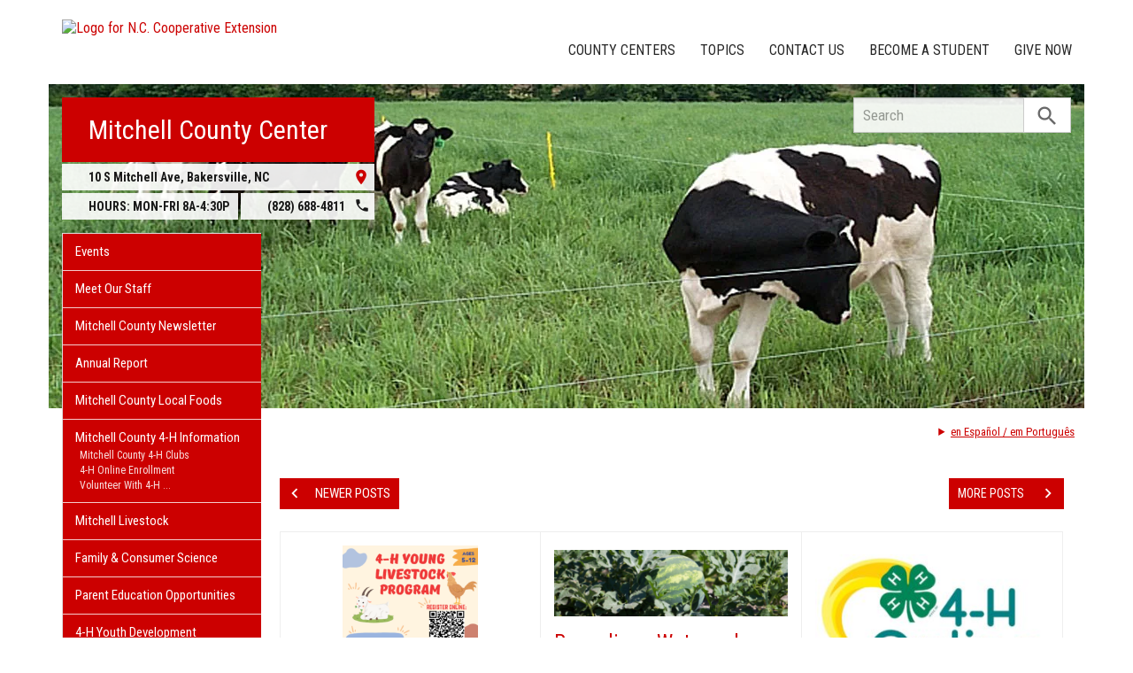

--- FILE ---
content_type: text/html; charset=UTF-8
request_url: https://mitchell.ces.ncsu.edu/page/3/
body_size: 17879
content:
<!DOCTYPE html>
<html lang="en">
<head>
<meta charset="utf-8">
<meta name="viewport" content="width=device-width, initial-scale=1.0">
<meta name="insight-app-sec-validation" content="09a824a2-637d-4477-aa6b-ae367c02e1ee">
<meta property="fb:app_id" content="1869067279993039"><meta name="twitter:dnt" content="on"><meta name="robots" content="noindex, follow"><title>Mitchell County Center | N.C. Cooperative Extension</title>

  	<link rel="shortcut icon" type="image/x-icon" href="https://brand.ces.ncsu.edu/images/icons/favicon-2016.ico">
	<link rel="preconnect" href="https://fonts.googleapis.com">
	<link rel="preconnect" href="https://fonts.gstatic.com" crossorigin>
	<link href="https://fonts.googleapis.com/css2?family=Roboto+Condensed:ital,wght@0,100..900;1,100..900&family=Roboto:ital,wght@0,300;0,400;0,500;0,700;1,300;1,400;1,500;1,700&display=swap" rel="stylesheet">
	<link href="https://fonts.googleapis.com/icon?family=Material+Icons" rel="stylesheet">
	<link href="https://www.ces.ncsu.edu/wp-content/themes/extension-16/style.css?v=20250422" rel="stylesheet" media="all">
<link rel="canonical" href="https://mitchell.ces.ncsu.edu">
	<meta name="google-site-verification" content="yoifAhJfOycToHehkS2tQX2VYsRWCxzCE6ZjTtbyTKA" />

<link rel="alternate" type="application/rss+xml" href="/author/mitchell/feed/" /><link rel="alternate" type="application/rss+xml" title="N.C. Cooperative Extension News Feed" href="/feed/" />

<link rel="preconnect" href="https://xemp.ces.ncsu.edu">
<link rel="preconnect" href="https://brand.ces.ncsu.edu">
<link rel="preconnect" href="https://cdn.ncsu.edu">
<link rel="dns-prefetch" href="https://fonts.gstatic.com">
<link rel="dns-prefetch" href="https://www.google-analytics.com">
<link rel="dns-prefetch" href="https://platform.twitter.com">
<link rel="dns-prefetch" href="https://syndication.twitter.com">
<link rel="dns-prefetch" href="https://pbs.twimg.com">
</head><body data-site="mitchell" class="home paged paged-3 county mitchell post-name-the-hands-that-built-the-arboretum slug-page frontend" data-post="1107498" data-post-year="2025">


<header class="top-header container">


		<a class="skip-main sr-only" href="#content">Skip to main content</a>


	<h1 id="logo-coop-2017-shell">
		<a href="https://www.ces.ncsu.edu">
			<img id="logo-coop-2017-full" alt="Logo for N.C. Cooperative Extension" src="https://brand.ces.ncsu.edu/images/logos/2017/logo-nc-cooperative-extension-2017.svg">
			<img id="logo-coop-2017-left-half" alt="N.C. Cooperative Extension Homepage" src="https://brand.ces.ncsu.edu/images/logos/2017/logo-nc-cooperative-extension-2017-left-half.svg">
		</a>
	</h1>
    <nav id="navbar" class="navbar-collapse collapse" aria-label="Contact, Topics, and Our Locations">

		<ul class="nav navbar-nav navbar-right drawer-links">
			<li class="li-county-centers"><a href="/local-county-center/" data-drawer-id="county-centers" id="county-center-drawer-link">County Centers</a></li>
			<li class="li-topics"><a href="/topics/" data-drawer-id="topics"><span class="hidden-sm hidden-md hidden-lg">View All </span>Topics</a></li>
			 <li class="li-contact-us"><a href="/contact-us/" id="contact-us-drawer-link" data-drawer-id="contact-us" data-scroll-to-mobile="county-centers">Contact Us</a></li>						
			<li class="li-become-a-student"><a href="https://cals.ncsu.edu/students/my-path-to-cals/" data-drawer-id="become-a-student-link">Become a Student</a></li>
			<li class="li-give-now"><a href="https://www.givecampus.com/campaigns/47387/donations/new?designation=069036&designation_1=069450" data-drawer-id="give-now-link">Give Now</a></li>
	    </ul>

    </nav>

	<div class="hamburger navbar-toggle collapsed" id="hamburger-icon">
      <span class="line"></span>
      <span class="line"></span>
      <span class="line mb0"></span>
      <span class="label fs12 db text-center uppercase txt-red">Menu</span>
    </div>


</header><div id="shell" class="container">


<picture id="picture-banner">
  	<source srcset="https://www.ces.ncsu.edu/wp-content/themes/extension-16/banners/16x5/_mobile/cows.webp" media="(max-width: 414px)" type="image/webp">
  	<source srcset="https://www.ces.ncsu.edu/wp-content/themes/extension-16/banners/16x5/_mobile/cows.jpg" media="(max-width: 414px)" type="image/jpeg">
  	<source srcset="https://www.ces.ncsu.edu/wp-content/themes/extension-16/banners/16x5/cows.webp" media="(min-width: 560px)" type="image/webp">
  	<source srcset="https://www.ces.ncsu.edu/wp-content/themes/extension-16/banners/16x5/cows.jpg" media="(min-width: 560px)" type="image/jpeg">
  <img id="banner" src="https://www.ces.ncsu.edu/wp-content/themes/extension-16/banners/16x5/cows.jpg" srcset="https://www.ces.ncsu.edu/wp-content/themes/extension-16/banners/16x5/cows.jpg" role="presentation" alt="">
</picture>

		<section id="site-header" class="row">

			<div class="fl header-site-info">

			<h2 id="site-name"><a href="/">Mitchell County Center</a></h2>



						<nav id="mobile-nav-shell"></nav>


			<a href="https://maps.google.com?saddr=Current+Location&daddr=10+S+Mitchell+Ave%2C+Bakersville+NC+28705" class="county-address db">
								<i class="fr material-icon notranslate">place</i>
	      						<span class="db">10 S Mitchell Ave, </span>
	      						<span>Bakersville</span>,
	      						<span>NC</span> <span class="sr-only">28705</span></a><span class="hours-phone-shell hidden-xs hidden-sm"><span class="banner-hours"><strong>HOURS:</strong> MON-FRI 8A-4:30P</span><a href="tel:+18286884811" class="banner-phone"><span class="txt-center">(828) 688-4811</span> <i class="fr material-icon notranslate">phone</i></a></span><div class="row mt15 hidden-md hidden-lg"><span class="col-xs-12"><a href="tel:18286884811" class="p5 fs15 txt-white bg-indigo db uppercase txt-center"><span>(828) 688-4811</span></a></span><span class="col-xs-12"><span class="text-center p5 uppercase fs15 txt-white bg-green db">8A-4:30P</span></span></div>			</div>

			<div id="sidebar" class="clear col-xs-7 col-sm-7 col-md-6 col-lg-5 mt15">

    <nav id="nav" aria-label="Main Navigation">
	    <ul id="county-categories" class="mt0"><li class="li-events level-0"><a href="/events/">Events</a></li><li class="li-meet-our-staff level-0"><a href="/people/">Meet Our Staff</a></li>
<li class="no-children li-cat-slug- level-0"><a href="https://mitchell.ces.ncsu.edu/newsletter-3/">Mitchell County Newsletter </a>
<li class="no-children li-cat-slug- level-0"><a href="https://mitchell.ces.ncsu.edu/annual-report/">Annual Report </a>
<li class="no-children li-cat-slug- level-0"><a href="https://mitchell.ces.ncsu.edu/mitchell-county-local-foods/">Mitchell County Local Foods </a>
<li class="has-children li-cat-slug- level-0" data-menu-id="665204"><a href="https://mitchell.ces.ncsu.edu/mitchell-county-4-h/">Mitchell County 4-H Information <span class="material-icon">chevron_right</span></a>
<ul class="child-pages ul-depth-0">
<li class="no-children li-cat-slug- level-1"><a href="https://mitchell.ces.ncsu.edu/mitchell-county-4-h/mitchell-county-4-h-clubs/">Mitchell County 4-H Clubs</a></li>
<li class="no-children li-cat-slug- level-1"><a href="https://mitchell.ces.ncsu.edu/mitchell-county-4-h/4honline-enrollment/">4-H Online Enrollment</a></li>
<li class="no-children li-cat-slug- level-1"><a href="https://mitchell.ces.ncsu.edu/mitchell-county-4-h/volunteer-with-4-h/">Volunteer With 4-H</a></li>
<li class="no-children li-cat-slug- level-1"><a href="https://mitchell.ces.ncsu.edu/mitchell-county-4-h/state-4-h-programs/">State 4-H Programs</a></li>
</ul>
<li class="no-children li-cat-slug- level-0"><a href="https://mitchell.ces.ncsu.edu/mitchell-livestock/">Mitchell Livestock </a>
<li class="no-children li-cat-slug- level-0"><a href="http://fcs.ces.ncsu.edu/">Family &#038; Consumer Science </a>
<li class="no-children li-cat-slug- level-0"><a href="https://mitchell.ces.ncsu.edu/parent-education-resources/">Parent Education Opportunities </a>
<li class="li-cat-slug-4-h-youth-development level-0"><a href="https://mitchell.ces.ncsu.edu/categories/4-h-youth-development/">4-H Youth Development</a></li>

<li class="li-cat-slug-agriculture-food level-0"><a href="https://mitchell.ces.ncsu.edu/categories/agriculture-food/">Agriculture &amp; Food</a>
<ul class="children">
<li class="li-cat-slug-animal-agriculture level-1"><a href="https://mitchell.ces.ncsu.edu/categories/agriculture-food/animal-agriculture/">Animal Agriculture</a></li>

<li class="li-cat-slug-farm-health-safety level-1"><a href="https://mitchell.ces.ncsu.edu/categories/agriculture-food/farm-health-safety/">Farm Health &amp; Safety</a></li>

<li class="li-cat-slug-food-safety-processing level-1"><a href="https://mitchell.ces.ncsu.edu/categories/agriculture-food/food-safety-processing/">Food Safety &amp; Processing</a></li>

<li class="li-cat-slug-local-foods level-1"><a href="https://mitchell.ces.ncsu.edu/categories/agriculture-food/local-foods/">Local Foods</a></li>

<li class="li-cat-slug-specialty-crops level-1"><a href="https://mitchell.ces.ncsu.edu/categories/agriculture-food/specialty-crops/">Specialty Crops</a></li>
</ul></li>

<li class="li-cat-slug-community level-0"><a href="https://mitchell.ces.ncsu.edu/categories/community/">Community</a></li>

<li class="li-cat-slug-health-nutrition level-0"><a href="https://mitchell.ces.ncsu.edu/categories/health-nutrition/">Health &amp; Nutrition</a></li>

<li class="li-cat-slug-lawn-garden level-0"><a href="https://mitchell.ces.ncsu.edu/categories/lawn-garden/">Lawn &amp; Garden</a></li>
<li class="li-publications level-0"><a class="nav-publications-link" data-site-id="260" href="https://content.ces.ncsu.edu">Publications &amp; Factsheets</a></li></ul>		</nav>

		

<div id="ask-an-expert" class="p30 center">
			<a data-db-val="N" href="/people/?ask"><img src="https://brand.ces.ncsu.edu/images/logos/have-a-question_2020_240x147.png" alt="Have a Question" style="width:120px;"></a>


</div>

</div>
	    </section>
		<div class="fr search-container-shell">

		    			<div class="input-group pt15" id="search-container">
				<form action="/search-results/" method="GET" class="table-row" role="search">
					<label for="input-main-search" class="sr-only">Search this website</label> <input id="input-main-search" type="text" title="Search" name="q" placeholder="Search" value="" class="br0 form-control search-box">
					<span class="input-group-btn">
						<button class="btn btn-default br0 search-button" type="button"><i class="material-icon notranslate">search</i></button>
					</span>
				</form>
		    </div>
		</div>
    <div class="row">

        <main id="content" aria-live="polite" aria-relevant="additions text" class="bg-white col-xs-24 col-sm-17 col-md-17 col-lg-19 ">
    	<div class="row">
    	<details class="google-translation-disclaimer">
		<summary class="pointer">en Español / em Português</summary>
		<div class="notranslate">

			<span class="pt1 pb1 pl2 pr2 bg-black txt-white fs11">Español</span>
			<p>El inglés es el idioma de control de esta página. En la medida en que haya algún conflicto entre la traducción al inglés y la traducción, el inglés prevalece.</p>

			<p>Al hacer clic en el enlace de traducción se activa un servicio de traducción gratuito para convertir la página al español. Al igual que con cualquier traducción por Internet, la conversión no es sensible al contexto y puede que no traduzca el texto en su significado original. NC State Extension no garantiza la exactitud del texto traducido. Por favor, tenga en cuenta que algunas aplicaciones y/o servicios pueden no funcionar como se espera cuando se traducen.</p>
			
			<hr>
			<span class="pt1 pb1 pl2 pr2 bg-black txt-white fs11">Português</span>
			<p>Inglês é o idioma de controle desta página. Na medida que haja algum conflito entre o texto original em Inglês e a tradução, o Inglês prevalece.</p>
 
			<p>Ao clicar no link de tradução, um serviço gratuito de tradução será ativado para converter a página para o Português. Como em qualquer tradução pela internet, a conversão não é sensivel ao contexto e pode não ocorrer a tradução para o significado orginal. O serviço de Extensão da Carolina do Norte (NC State Extension) não garante a exatidão do texto traduzido. Por favor, observe que algumas funções ou serviços podem não funcionar como esperado após a tradução.</p>

			<hr>
			<span class="pt1 pb1 pl2 pr2 bg-black txt-white fs11">English</span>
			<p>English is the controlling language of this page. To the extent there is any conflict between the English text and the translation, English controls.</p>

			<p>Clicking on the translation link activates a free translation service to convert the page to Spanish. As with any Internet translation, the conversion is not context-sensitive and may not translate the text to its original meaning. NC State Extension does not guarantee the accuracy of the translated text. Please note that some applications and/or services may not function as expected when translated.</p>

			<label for="google-translation-waiver">Estoy de Acuerdo / Eu concordo / I agree</label> <input type="checkbox" name="google-translation-waiver">

			<div id="google_translate_element"></div>
			<script>
				function googleTranslateElementInit() {
				new google.translate.TranslateElement({pageLanguage: 'en', includedLanguages: 'es,en,pt', layout: google.translate.TranslateElement.InlineLayout.SIMPLE, gaTrack: true, gaId: 'G-GQ81N6FEZT'}, 'google_translate_element');
				}
			</script>
			<script src="//translate.google.com/translate_a/element.js?cb=googleTranslateElementInit"></script>

			<span class="db fs12 mt20 pointer txt-red" id="collapse-translation-disclaimer">Collapse &#9650;</span>
		</div>

	</details>

    <section id="news" class="col-xs-24">

    <div class="mb20 display-flex flex-space-between"><div class="pt20"><a href="https://mitchell.ces.ncsu.edu/page/2/" class="button-block button-red"><i class="material-icon">chevron_left</i><span>Newer Posts</span></a></div><div class="pt20"><a href="https://mitchell.ces.ncsu.edu/page/4/" class="button-block button-red"><span>More Posts</span><i class="material-icon">chevron_right</i></a></div></div><div class="article-grid" data-max-pages="22"><article data-source="native" class="post-card thumb regex-img src-native" data-id="1048073"><img width="232" height="300" data-src="https://mitchell.ces.ncsu.edu/wp-content/uploads/2025/01/January-232x300.png" class="thumb forced img-load-on-scroll" alt="livestock program flyer" data-srcset="https://mitchell.ces.ncsu.edu/wp-content/uploads/2025/01/January-232x300.png 232w, https://mitchell.ces.ncsu.edu/wp-content/uploads/2025/01/January-768x994.png 768w, https://mitchell.ces.ncsu.edu/wp-content/uploads/2025/01/January-791x1024.png 791w, https://mitchell.ces.ncsu.edu/wp-content/uploads/2025/01/January-153x198.png 153w, https://mitchell.ces.ncsu.edu/wp-content/uploads/2025/01/January.png 1545w" sizes="(max-width: 232px) 100vw, 232px" src="[data-uri]" /><div class="post-card-text"><h3><a href="https://mitchell.ces.ncsu.edu/2025/01/4-h-young-livestock-program/">4-H Young Livestock Program</a></h3><p>Mitchell County 4-H is excited to start the new year with our Young Livestock Program!
If your child is interested &hellip;</p><time class="not-recent" datetime="2025-01-14T11:08:54-05:00"><span class="time-since">&mdash; 11 months ago</span></time></div></article><article data-source="subscription" class="post-card thumb native-img src-subscription" data-id="1047340"><img width="300" height="85" data-src="https://mitchell.ces.ncsu.edu/wp-content/uploads/2025/01/watermelon-horizontal-pic-300x85.png" class="thumb native img-load-on-scroll" alt="Cover photo for Recording - Watermelon Production Meeting" data-srcset="https://mitchell.ces.ncsu.edu/wp-content/uploads/2025/01/watermelon-horizontal-pic-300x85.png 300w, https://mitchell.ces.ncsu.edu/wp-content/uploads/2025/01/watermelon-horizontal-pic-768x219.png 768w, https://mitchell.ces.ncsu.edu/wp-content/uploads/2025/01/watermelon-horizontal-pic-1024x292.png 1024w, https://mitchell.ces.ncsu.edu/wp-content/uploads/2025/01/watermelon-horizontal-pic-265x75.png 265w" sizes="(max-width: 300px) 100vw, 300px" src="[data-uri]" /><div class="post-card-text"><h3><a href="https://mitchell.ces.ncsu.edu/2025/01/watermelon-production-meeting/">Recording - Watermelon Production Meeting</a></h3><p>N.C. Cooperative Extension, in collaboration with the N.C. Watermelon Association, hosted the 2025 virtual Watermelon Production Meeting on Tuesday, &hellip;</p><time class="not-recent" datetime="2025-01-09T15:31:18-05:00"><span class="time-since">&mdash; 11 months ago, </span><a class="cross-post-author" href="https://vegetables.ces.ncsu.edu">Vegetable Production</a> <i class="material-icon source-icon">surround_sound</i></time></div></article><article data-source="native" class="post-card thumb native-img src-native" data-id="1044858"><img width="300" height="170" data-src="https://mitchell.ces.ncsu.edu/wp-content/uploads/2024/12/4honline-logo-300x170.jpg" class="thumb native img-load-on-scroll" alt="4-H Online Logo" data-srcset="https://mitchell.ces.ncsu.edu/wp-content/uploads/2024/12/4honline-logo-300x170.jpg 300w, https://mitchell.ces.ncsu.edu/wp-content/uploads/2024/12/4honline-logo-768x435.jpg 768w, https://mitchell.ces.ncsu.edu/wp-content/uploads/2024/12/4honline-logo-1024x580.jpg 1024w, https://mitchell.ces.ncsu.edu/wp-content/uploads/2024/12/4honline-logo-265x150.jpg 265w, https://mitchell.ces.ncsu.edu/wp-content/uploads/2024/12/4honline-logo.jpg 1280w" sizes="(max-width: 300px) 100vw, 300px" src="[data-uri]" /><div class="post-card-text"><h3><a href="https://mitchell.ces.ncsu.edu/2025/01/2025-4-honline-re-enrollment/">2025 4-HOnline Re-enrollment</a></h3><p>It is that time of year again! Time to re-enroll as a 4-H member for 2025!
We will be hosting &hellip;</p><time class="not-recent" datetime="2025-01-02T08:00:46-05:00"><span class="time-since">&mdash; 11 months ago</span></time></div></article><article data-source="native" class="post-card thumb regex-img src-native short-copy-300" data-id="1045061"><img width="232" height="300" data-src="https://mitchell.ces.ncsu.edu/wp-content/uploads/2024/12/Cooperative-Extension-is-an-equal-opportunity-provider-1-232x300.png" class="thumb forced img-load-on-scroll" alt="Cover photo for 4-H 2025 Interest Survey" data-srcset="https://mitchell.ces.ncsu.edu/wp-content/uploads/2024/12/Cooperative-Extension-is-an-equal-opportunity-provider-1-232x300.png 232w, https://mitchell.ces.ncsu.edu/wp-content/uploads/2024/12/Cooperative-Extension-is-an-equal-opportunity-provider-1-768x994.png 768w, https://mitchell.ces.ncsu.edu/wp-content/uploads/2024/12/Cooperative-Extension-is-an-equal-opportunity-provider-1-791x1024.png 791w, https://mitchell.ces.ncsu.edu/wp-content/uploads/2024/12/Cooperative-Extension-is-an-equal-opportunity-provider-1-153x198.png 153w, https://mitchell.ces.ncsu.edu/wp-content/uploads/2024/12/Cooperative-Extension-is-an-equal-opportunity-provider-1.png 1545w" sizes="(max-width: 232px) 100vw, 232px" src="[data-uri]" /><div class="post-card-text"><h3><a href="https://mitchell.ces.ncsu.edu/2024/12/4-h-2025-interest-survey/">4-H 2025 Interest Survey</a></h3><p>Please take the time to fill out this short survey to help us better fit the needs of the &hellip;</p><time class="not-recent" datetime="2024-12-19T11:17:03-05:00"><span class="time-since">&mdash; 12 months ago</span></time></div></article><article data-source="subscription" class="post-card thumb regex-img src-subscription" data-id="1042273"><img width="300" height="169" data-src="https://mitchell.ces.ncsu.edu/wp-content/uploads/2024/12/winter-timeline-300x169.png" class="thumb forced img-load-on-scroll" alt="Cover photo for 2024 Winter Weather Preparedness Week" data-srcset="https://mitchell.ces.ncsu.edu/wp-content/uploads/2024/12/winter-timeline-300x169.png 300w, https://mitchell.ces.ncsu.edu/wp-content/uploads/2024/12/winter-timeline-768x432.png 768w, https://mitchell.ces.ncsu.edu/wp-content/uploads/2024/12/winter-timeline-1024x576.png 1024w, https://mitchell.ces.ncsu.edu/wp-content/uploads/2024/12/winter-timeline-265x149.png 265w" sizes="(max-width: 300px) 100vw, 300px" src="[data-uri]" /><div class="post-card-text"><h3><a href="https://mitchell.ces.ncsu.edu/2024/12/2024-winter-weather-preparedness-week/">2024 Winter Weather Preparedness Week</a></h3><p>December 1-7, 2024 is Winter Weather Preparedness Week. As winter is upon us, it is important to be prepared &hellip;</p><time class="not-recent" datetime="2024-12-03T13:56:37-05:00"><span class="time-since">&mdash; 1 year ago, </span><a class="cross-post-author" href="https://ncdisaster.ces.ncsu.edu">NC Disaster Information Center</a> <i class="material-icon source-icon">surround_sound</i></time></div></article><article data-source="subscription" class="post-card thumb regex-img src-subscription" data-id="1040395"><img width="300" height="169" data-src="https://mitchell.ces.ncsu.edu/wp-content/uploads/2024/11/MeasuringMoisture.-300x169.jpg" class="thumb forced img-load-on-scroll" alt="Measuring Moisture in an open wall" data-srcset="https://mitchell.ces.ncsu.edu/wp-content/uploads/2024/11/MeasuringMoisture.-300x169.jpg 300w, https://mitchell.ces.ncsu.edu/wp-content/uploads/2024/11/MeasuringMoisture.-265x149.jpg 265w, https://mitchell.ces.ncsu.edu/wp-content/uploads/2024/11/MeasuringMoisture..jpg 600w" sizes="(max-width: 300px) 100vw, 300px" src="[data-uri]" /><div class="post-card-text"><h3><a href="https://mitchell.ces.ncsu.edu/2024/11/flooded-homes-require-prompt-and-safe-mold-cleanup/">Flooded Homes Require Prompt and Safe Mold Cleanup</a></h3><p>Flood-damaged homes need immediate attention to prevent mold growth, which can begin to grow within 2-3 days on materials &hellip;</p><time class="not-recent" datetime="2024-11-20T12:38:40-05:00"><span class="time-since">&mdash; 1 year ago, </span><a class="cross-post-author" href="https://ncdisaster.ces.ncsu.edu">NC Disaster Information Center</a> <i class="material-icon source-icon">surround_sound</i></time></div></article><article data-source="subscription" class="post-card thumb regex-img src-subscription" data-id="1038474"><img width="300" height="225" data-src="https://mitchell.ces.ncsu.edu/wp-content/uploads/2024/11/IMG_0511-300x225.jpeg" class="thumb forced img-load-on-scroll" alt="Mudslide in a Christmas tree farm, post-Helene" data-srcset="https://mitchell.ces.ncsu.edu/wp-content/uploads/2024/11/IMG_0511-300x225.jpeg 300w, https://mitchell.ces.ncsu.edu/wp-content/uploads/2024/11/IMG_0511-768x576.jpeg 768w, https://mitchell.ces.ncsu.edu/wp-content/uploads/2024/11/IMG_0511-1024x768.jpeg 1024w, https://mitchell.ces.ncsu.edu/wp-content/uploads/2024/11/IMG_0511-265x198.jpeg 265w" sizes="(max-width: 300px) 100vw, 300px" src="[data-uri]" /><div class="post-card-text"><h3><a href="https://mitchell.ces.ncsu.edu/2024/11/slides-and-video-for-the-helene-response-resources-for-farmers-and-farm-workers-webinar-are-available/">Slides and Video for the Helene Response Resources for Farmers and Farm Workers Webinar Are Available</a></h3><p>Many of the slides and the recorded video for the webinar tailored for WNC Christmas tree farmers have been &hellip;</p><time class="not-recent" datetime="2024-11-07T12:49:43-05:00"><span class="time-since">&mdash; 1 year ago, </span><a class="cross-post-author" href="https://christmastrees.ces.ncsu.edu">Christmas Trees</a> <i class="material-icon source-icon">surround_sound</i></time></div></article><article data-source="subscription" class="post-card thumb regex-img src-subscription short-copy-300" data-id="1036784"><img width="300" height="225" data-src="https://mitchell.ces.ncsu.edu/wp-content/uploads/2024/10/IMG_0425-300x225.jpeg" class="thumb forced img-load-on-scroll" alt="Resources for Growers" data-srcset="https://mitchell.ces.ncsu.edu/wp-content/uploads/2024/10/IMG_0425-300x225.jpeg 300w, https://mitchell.ces.ncsu.edu/wp-content/uploads/2024/10/IMG_0425-768x576.jpeg 768w, https://mitchell.ces.ncsu.edu/wp-content/uploads/2024/10/IMG_0425-1024x768.jpeg 1024w, https://mitchell.ces.ncsu.edu/wp-content/uploads/2024/10/IMG_0425-265x198.jpeg 265w" sizes="(max-width: 300px) 100vw, 300px" src="[data-uri]" /><div class="post-card-text"><h3><a href="https://mitchell.ces.ncsu.edu/2024/10/ncctas-list-for-farmer-assistance-post-helene/">NCCTA's List for Farmer Assistance Post Helene</a></h3><p>The NCCTA (North Carolina Christmas Tree Association) has compiled a list of regional and national resources for farmers post Helene &hellip;</p><time class="not-recent" datetime="2024-10-31T13:20:59-04:00"><span class="time-since">&mdash; 1 year ago, </span><a class="cross-post-author" href="https://christmastrees.ces.ncsu.edu">Christmas Trees</a> <i class="material-icon source-icon">surround_sound</i></time></div></article><article data-source="subscription" class="post-card thumb regex-img src-subscription short-copy-300" data-id="1036413"><img width="300" height="225" data-src="https://mitchell.ces.ncsu.edu/wp-content/uploads/2024/10/IMG_0350-300x225.jpeg" class="thumb forced img-load-on-scroll" alt="Post Helene Damage on the French Broad. @Jamie Bookwalter" data-srcset="https://mitchell.ces.ncsu.edu/wp-content/uploads/2024/10/IMG_0350-300x225.jpeg 300w, https://mitchell.ces.ncsu.edu/wp-content/uploads/2024/10/IMG_0350-768x576.jpeg 768w, https://mitchell.ces.ncsu.edu/wp-content/uploads/2024/10/IMG_0350-1024x768.jpeg 1024w, https://mitchell.ces.ncsu.edu/wp-content/uploads/2024/10/IMG_0350-265x198.jpeg 265w" sizes="(max-width: 300px) 100vw, 300px" src="[data-uri]" /><div class="post-card-text"><h3><a href="https://mitchell.ces.ncsu.edu/2024/10/new-25000-grant-for-small-business-owners/">New  $25,000 Grant for Small Business Owners</a></h3><p>Christmas tree farmers and nursery owners: Businesses that have less than $1 million in annual revenue and experienced physical damage &hellip;</p><time class="not-recent" datetime="2024-10-29T20:47:08-04:00"><span class="time-since">&mdash; 1 year ago, </span><a class="cross-post-author" href="https://christmastrees.ces.ncsu.edu">Christmas Trees</a> <i class="material-icon source-icon">surround_sound</i></time></div></article><article data-source="subscription" class="post-card thumb native-img src-subscription" data-id="1035806"><img width="300" height="239" data-src="https://mitchell.ces.ncsu.edu/wp-content/uploads/2024/10/USDADisasterAssistance-300x239.jpg" class="thumb native img-load-on-scroll" alt="USDA Disaster Assistance Programs at a Glance" data-srcset="https://mitchell.ces.ncsu.edu/wp-content/uploads/2024/10/USDADisasterAssistance.jpg 300w, https://mitchell.ces.ncsu.edu/wp-content/uploads/2024/10/USDADisasterAssistance-249x198.jpg 249w" sizes="(max-width: 300px) 100vw, 300px" src="[data-uri]" /><div class="post-card-text"><h3><a href="https://mitchell.ces.ncsu.edu/2024/10/usda-disaster-assistance-programs/">USDA Disaster Assistance Programs</a></h3><p>After a natural disaster, the USDA is one source of aid for impacted farmers. The USDA offers disaster assistance &hellip;</p><time class="not-recent" datetime="2024-10-29T14:53:46-04:00"><span class="time-since">&mdash; 1 year ago, </span><a class="cross-post-author" href="https://ncdisaster.ces.ncsu.edu">NC Disaster Information Center</a> <i class="material-icon source-icon">surround_sound</i></time></div></article><article data-source="cross_post" class="post-card thumb native-img src-cross_post" data-id="1036220"><img width="248" height="300" data-src="https://mitchell.ces.ncsu.edu/wp-content/uploads/2024/10/Screenshot-248x300.png" class="thumb native img-load-on-scroll" alt="Cover photo for Be Careful of Bids to Buy Land After Disasters" data-srcset="https://mitchell.ces.ncsu.edu/wp-content/uploads/2024/10/Screenshot-248x300.png 248w, https://mitchell.ces.ncsu.edu/wp-content/uploads/2024/10/Screenshot-164x198.png 164w, https://mitchell.ces.ncsu.edu/wp-content/uploads/2024/10/Screenshot.png 750w" sizes="(max-width: 248px) 100vw, 248px" src="[data-uri]" /><div class="post-card-text"><h3><a href="https://mitchell.ces.ncsu.edu/2024/10/be-careful-of-bids-to-buy-land-after-disasters/">Be Careful of Bids to Buy Land After Disasters</a></h3><p>After a major hurricane, disaster areas are prime targets for so-called “disaster investors” and opportunistic land buyers. Personally, I &hellip;</p><time class="not-recent" datetime="2024-10-29T11:47:57-04:00"><span class="time-since">&mdash; 1 year ago, </span><a class="cross-post-author" href="https://ncfarmlink.ces.ncsu.edu">NC FarmLink</a> <i class="material-icon source-icon">shuffle</i></time></div></article><article data-source="subscription" class="post-card thumb regex-img src-subscription" data-id="1035480"><img width="300" height="225" data-src="https://mitchell.ces.ncsu.edu/wp-content/uploads/2024/10/IMG_0345-300x225.jpeg" class="thumb forced img-load-on-scroll" alt="Cover photo for Fall Rust Mite Watch" data-srcset="https://mitchell.ces.ncsu.edu/wp-content/uploads/2024/10/IMG_0345-300x225.jpeg 300w, https://mitchell.ces.ncsu.edu/wp-content/uploads/2024/10/IMG_0345-768x576.jpeg 768w, https://mitchell.ces.ncsu.edu/wp-content/uploads/2024/10/IMG_0345-1024x768.jpeg 1024w, https://mitchell.ces.ncsu.edu/wp-content/uploads/2024/10/IMG_0345-265x198.jpeg 265w" sizes="(max-width: 300px) 100vw, 300px" src="[data-uri]" /><div class="post-card-text"><h3><a href="https://mitchell.ces.ncsu.edu/2024/10/fall-rust-mite-watch/">Fall Rust Mite Watch</a></h3><p>Keep an eye out for rust mites! As the weather begins to cool and become very dry, rust mite &hellip;</p><time class="not-recent" datetime="2024-10-24T15:06:51-04:00"><span class="time-since">&mdash; 1 year ago, </span><a class="cross-post-author" href="https://christmastrees.ces.ncsu.edu">Christmas Trees</a> <i class="material-icon source-icon">surround_sound</i></time></div></article><article data-source="cross_post" class="post-card thumb native-img src-cross_post" data-id="1035003"><img width="300" height="225" data-src="https://mitchell.ces.ncsu.edu/wp-content/uploads/2024/10/streambank-repair-1-300x225.jpg" class="thumb native img-load-on-scroll" alt="Workers with shovels repair streamside buffer area" data-srcset="https://mitchell.ces.ncsu.edu/wp-content/uploads/2024/10/streambank-repair-1-300x225.jpg 300w, https://mitchell.ces.ncsu.edu/wp-content/uploads/2024/10/streambank-repair-1-768x576.jpg 768w, https://mitchell.ces.ncsu.edu/wp-content/uploads/2024/10/streambank-repair-1-1024x768.jpg 1024w, https://mitchell.ces.ncsu.edu/wp-content/uploads/2024/10/streambank-repair-1-265x198.jpg 265w" sizes="(max-width: 300px) 100vw, 300px" src="[data-uri]" /><div class="post-card-text"><h3><a href="https://mitchell.ces.ncsu.edu/2024/10/stream-bank-area-repair/">Stream Bank Repair</a></h3><p>As recovery from Hurricane Helene continues, landowners may be thinking about taking necessary steps to re-establish effective streamside buffers &hellip;</p><time class="not-recent" datetime="2024-10-23T21:17:09-04:00"><span class="time-since">&mdash; 1 year ago, </span><a class="cross-post-author" href="https://waterresources.ces.ncsu.edu">Water Resources</a> <i class="material-icon source-icon">shuffle</i></time></div></article><article data-source="subscription" class="post-card no-thumb regex-img src-subscription" data-id="1035216"><div class="post-card-text"><h3><a href="https://mitchell.ces.ncsu.edu/2024/10/purifying-wells-springs-after-potential-contamination/">Purifying Wells / Springs After Potential Contamination.</a></h3><p>The widespread flooding associated with Hurricane Helene has created a situation where well water and water from springs, may &hellip;</p><time class="not-recent" datetime="2024-10-23T10:24:54-04:00"><span class="time-since">&mdash; 1 year ago, </span><a class="cross-post-author" href="https://ncdisaster.ces.ncsu.edu">NC Disaster Information Center</a> <i class="material-icon source-icon">surround_sound</i></time></div></article><article data-source="subscription" class="post-card thumb native-img src-subscription" data-id="343346"><img width="300" height="282" data-src="https://mitchell.ces.ncsu.edu/wp-content/uploads/2015/03/How-To-Hire-A-Tree-Care-Professional-SQ-300x282.jpg" class="thumb native img-load-on-scroll" alt="Cover photo for Storm Damage to Trees" data-srcset="https://mitchell.ces.ncsu.edu/wp-content/uploads/2015/03/How-To-Hire-A-Tree-Care-Professional-SQ-300x282.jpg 300w, https://mitchell.ces.ncsu.edu/wp-content/uploads/2015/03/How-To-Hire-A-Tree-Care-Professional-SQ.jpg 636w" sizes="(max-width: 300px) 100vw, 300px" src="[data-uri]" /><div class="post-card-text"><h3><a href="https://mitchell.ces.ncsu.edu/2024/10/storm-damage-to-trees-2/">Storm Damage to Trees</a></h3><p>Recent snow and ice storms have caused extensive damage to trees. Consider hiring a certified arborist to help assess &hellip;</p><time class="not-recent" datetime="2024-10-23T08:45:29-04:00"><span class="time-since">&mdash; 1 year ago, </span><a class="cross-post-author" href="https://gardening.ces.ncsu.edu">Gardening</a> <i class="material-icon source-icon">surround_sound</i></time></div></article><article data-source="subscription" class="post-card thumb native-img src-subscription" data-id="736764"><img width="300" height="224" data-src="https://mitchell.ces.ncsu.edu/wp-content/uploads/2016/10/Flood-Street-B-CC-BY-NC-300x224.jpg" class="thumb native img-load-on-scroll" alt="Cover photo for Publication: Managing the Impact of Floodwater Contaminants on Soil and Produce in Residential, Community, and School Vegetable Gardens" data-srcset="https://mitchell.ces.ncsu.edu/wp-content/uploads/2016/10/Flood-Street-B-CC-BY-NC-300x224.jpg 300w, https://mitchell.ces.ncsu.edu/wp-content/uploads/2016/10/Flood-Street-B-CC-BY-NC-265x198.jpg 265w, https://mitchell.ces.ncsu.edu/wp-content/uploads/2016/10/Flood-Street-B-CC-BY-NC.jpg 640w" sizes="(max-width: 300px) 100vw, 300px" src="[data-uri]" /><div class="post-card-text"><h3><a href="https://mitchell.ces.ncsu.edu/2024/10/managing-the-impact-of-floodwater-contaminants-on-soil-and-produce-in-residential-community-and-school-vegetable-gardens/">Publication: Managing the Impact of Floodwater Contaminants on Soil and Produce in Residential, Community, and School Vegetable Gardens</a></h3><p>Experts in Soils, Food Safety, Horticulture, and Soil Contaminants at NC State University and the  Nicholas School of the &hellip;</p><time class="not-recent" datetime="2024-10-23T08:18:54-04:00"><span class="time-since">&mdash; 1 year ago, </span><a class="cross-post-author" href="https://gardening.ces.ncsu.edu">Gardening</a> <i class="material-icon source-icon">surround_sound</i></time></div></article><article data-source="subscription" class="post-card thumb native-img src-subscription" data-id="556868"><img width="300" height="181" data-src="https://mitchell.ces.ncsu.edu/wp-content/uploads/2018/10/Flooded-vegetable-garden-next-to-dog-run-Carl-Crozier-300x181.jpg" class="thumb native img-load-on-scroll" alt="Cover photo for Webinar: Impact of Flood Water on Vegetable Garden Produce and Soil" data-srcset="https://mitchell.ces.ncsu.edu/wp-content/uploads/2018/10/Flooded-vegetable-garden-next-to-dog-run-Carl-Crozier-300x181.jpg 300w, https://mitchell.ces.ncsu.edu/wp-content/uploads/2018/10/Flooded-vegetable-garden-next-to-dog-run-Carl-Crozier-265x160.jpg 265w, https://mitchell.ces.ncsu.edu/wp-content/uploads/2018/10/Flooded-vegetable-garden-next-to-dog-run-Carl-Crozier.jpg 525w" sizes="(max-width: 300px) 100vw, 300px" src="[data-uri]" /><div class="post-card-text"><h3><a href="https://mitchell.ces.ncsu.edu/2024/10/webinar-impact-of-flood-water-on-vegetable-garden-produce-and-soil/">Webinar: Impact of Flood Water on Vegetable Garden Produce and Soil</a></h3><p>Webinar Recording

Examine the danger of bacterial and chemical contamination of vegetable gardens that have been flooded. Identify potential problems, &hellip;</p><time class="not-recent" datetime="2024-10-23T08:00:49-04:00"><span class="time-since">&mdash; 1 year ago, </span><a class="cross-post-author" href="https://gardening.ces.ncsu.edu">Gardening</a> <i class="material-icon source-icon">surround_sound</i></time></div></article><article data-source="subscription" class="post-card thumb native-img src-subscription" data-id="432389"><img width="300" height="225" data-src="https://mitchell.ces.ncsu.edu/wp-content/uploads/2016/10/20141225_083323-300x225.jpg" class="thumb native img-load-on-scroll" alt="Cover photo for Taking Care of Storm Damaged Trees" data-srcset="https://mitchell.ces.ncsu.edu/wp-content/uploads/2016/10/20141225_083323-300x225.jpg 300w, https://mitchell.ces.ncsu.edu/wp-content/uploads/2016/10/20141225_083323-768x576.jpg 768w, https://mitchell.ces.ncsu.edu/wp-content/uploads/2016/10/20141225_083323-1024x768.jpg 1024w, https://mitchell.ces.ncsu.edu/wp-content/uploads/2016/10/20141225_083323-265x198.jpg 265w" sizes="(max-width: 300px) 100vw, 300px" src="[data-uri]" /><div class="post-card-text"><h3><a href="https://mitchell.ces.ncsu.edu/2024/10/taking-care-of-storm-damaged-trees/">Taking Care of Storm Damaged Trees</a></h3><p>Storm-Damaged Trees in the Landscape

Many trees are damaged or killed by Hurricanes. Use this guide in reviewing options and making &hellip;</p><time class="not-recent" datetime="2024-10-23T07:00:35-04:00"><span class="time-since">&mdash; 1 year ago, </span><a class="cross-post-author" href="https://gardening.ces.ncsu.edu">Gardening</a> <i class="material-icon source-icon">surround_sound</i></time></div></article><article data-source="subscription" class="post-card thumb native-img src-subscription" data-id="553964"><img width="300" height="140" data-src="https://mitchell.ces.ncsu.edu/wp-content/uploads/2018/09/chili-flooded-eXtension-300x140.jpg" class="thumb native img-load-on-scroll" alt="flooded chili plant" data-srcset="https://mitchell.ces.ncsu.edu/wp-content/uploads/2018/09/chili-flooded-eXtension-300x140.jpg 300w, https://mitchell.ces.ncsu.edu/wp-content/uploads/2018/09/chili-flooded-eXtension-265x123.jpg 265w, https://mitchell.ces.ncsu.edu/wp-content/uploads/2018/09/chili-flooded-eXtension.jpg 721w" sizes="(max-width: 300px) 100vw, 300px" src="[data-uri]" /><div class="post-card-text"><h3><a href="https://mitchell.ces.ncsu.edu/2024/10/garden-flooded-what-to-toss-what-to-cook-do-not-eat-anything-raw/">Garden Flooded?  What to Toss?  What to Cook?  DO NOT EAT ANYTHING RAW!</a></h3><p>What to Consider if Your Vegetable, Herb, Fruit or Nut Garden has been Exposed to Floodwater


Discard  (do not compost) &hellip;</p><time class="not-recent" datetime="2024-10-23T07:00:23-04:00"><span class="time-since">&mdash; 1 year ago, </span><a class="cross-post-author" href="https://gardening.ces.ncsu.edu">Gardening</a> <i class="material-icon source-icon">surround_sound</i></time></div></article></div>
			<div class="row mt20 clear">
				<div class="col-xs-24 multi-page-navigation">
					
						<div class="mb20 oa">
							<span class="fr next-posts-nav" role="button" data-last-post-date="19"><a href="https://mitchell.ces.ncsu.edu/page/4/" class="button-block button-red"><span>Next Page</span><i class="material-icon">chevron_right</i></a></span><span class="fl"><a href="https://mitchell.ces.ncsu.edu/page/2/" class="button-block button-red"><i class="material-icon">chevron_left</i><span>Previous Page</span></a></span>						</div>

									</div>
			</div>

		    	
    		</section>

		</div></main>
</div></div> 
<footer class="mt35" id="footer">

	<section class="bg-reynolds box-shadow txt-white p35 footer-jobs-authors-contact">

		<div class="container">

			<div class="row">

					<div class="col-lg-16 col-xs-24 col-sm-24">

						<div class="col-lg-12 col-sm-12 col-xs-24" id="footer-jobs">
							<h2>Extension Careers</h2>

							<p class="font-roboto font-light fs16">
								What separates NC State University from other schools? The same thing that connects it to every corner of North Carolina: NC State Extension. Working hand-in-hand with our partners at N.C. A&T and 101 local governments, we conduct groundbreaking research that addresses real-world issues in communities across the state.
							</p>

							<p class="fs16"><span class="txt-lt-gray">&raquo;</span> <a href="/jobs-in-extension/">Why Work in Extension?</a></p>
							<p class="fs16"><span class="txt-lt-gray">&raquo;</span> <a href="/job-openings/">View All Openings</a></p>

						</div>

						<div class="col-lg-12  col-sm-12 col-xs-24 recent-contributors">

															<h2>Recent Contributors</h2>
								
<span class="person-info"><picture><source srcset="https://xemp.ces.ncsu.edu/media/bkpitman/bkpitman_thumb.webp" type="image/webp"><source srcset="https://xemp.ces.ncsu.edu/media/bkpitman/bkpitman_thumb.jpg" type="image/jpeg"><img class="user-thumb user-thumb-48" src="https://xemp.ces.ncsu.edu/media/bkpitman/bkpitman_thumb.jpg" alt="Brandon Pitman, N.C. Cooperative Extension"></picture><span class="person-details"><a class="person-name" href="/profile/brandon-pitman/"><strong>Brandon Pitman</strong></a><span class="person-title">County Extension Director, Agriculture</span>
</span></span>

<span class="person-info"><picture><source srcset="https://xemp.ces.ncsu.edu/media/kgrinds/kgrinds_thumb.webp" type="image/webp"><source srcset="https://xemp.ces.ncsu.edu/media/kgrinds/kgrinds_thumb.jpg" type="image/jpeg"><img class="user-thumb user-thumb-48" src="https://xemp.ces.ncsu.edu/media/kgrinds/kgrinds_thumb.jpg" alt="Kelli Grindstaff, N.C. Cooperative Extension"></picture><span class="person-details"><a class="person-name" href="/profile/kelli-grindstaff/"><strong>Kelli Grindstaff</strong></a><span class="person-title">County Extension Administrative Assistant</span>
</span></span>

						</div>

					</div>
					<div class="col-lg-8 col-sm-24 col-xs-24 xs-mt20 sm-mt20">

						<div class="col-lg-24 col-xs-24 col-sm-12">

						
							<h2>Let's Get In Touch</h2>

							<p class="fs16 p15 bg-eee txt-black">
								Mitchell County Center<br>

								<span class="display-grid grid-half grid-gap-20 mt10">

									<span>
										<span class="db fs11">STREET ADDRESS:</span>
										10 S Mitchell Ave<br>
																				Bakersville NC 28705<br><br>
																						<span class="db uppercase mt5 mb10 fs13">Open Mon-Fri: 8A-4:30P</span>
																			</span>
									<span>
									<span class="db fs11">MAILING ADDRESS:</span>
										PO Box 366<br>
																				Bakersville NC 28705
<br><br>

									</span>
								</span>

								<a class="fs19" href="tel:+18286884811">(828) 688-4811</a><br>

																	<a class="fs19" href="https://mitchell.ces.ncsu.edu">mitchell.ces.ncsu.edu</a>
								
									
										<span class="mt5 fs15 font-roboto-condensed fax db">FAX:  (828) 688-2051</span>

									


							</p>
						<h3 class="sr-only">Social Media Accounts</h3>
		    <ul class="social-media-icons p0"><li class="facebook"><a class="hover-txt-white" href="https://www.facebook.com/Mitchell-County-Cooperative-Extension-444099475666167/"><span class="sr-only">Facebook</span></a></li><li class="rss"><a href="/author/mitchell/feed/"><i class="material-icon rss-icon notranslate" title="Subscribe by RSS Feed">rss_feed</i></a></li></ul>
						</div>
						<div class="col-lg-24 col-xs-24 col-sm-12">
						    <h2>Let's Stay In Touch <i class="material-icon position-relative notranslate" style="top:5px;">email</i></h2>
						    <p class="fs16 font-roboto font-light">We have several topic based email newsletters that are sent out periodically when we have new information to share. Want to see which lists are available? <br>
						    <a href="/email-me/" class="button-block button-white txt-red mt20 "><span>Subscribe By Email</span> <i class="material-icon notranslate">chevron_right</i></a>
						    </p>
						</div>

					</div>

				</div>

		</div>
	</section>


	<section class="p35 bg-blue txt-white footer-about-site">

		<div class="container">

			<div class="row">

				<div class="col-lg-24 fs16 footer-about">
									</div>

			</div>

		</div>

	</section>

	<div class="bg-eee pt35 pr35 pl35 font-roboto font-light eoe-statment-shell">

		<div class="container">
			<div class="row pb35">
				<div class="txt-444 col-lg-24 fs16">

					<p class="print-hide">
						<a href="//www.ces.ncsu.edu">
							<img id="logo-coop-2017-footer-full" alt="N.C. Cooperative Extension" src="https://brand.ces.ncsu.edu/images/logos/2017/logo-nc-cooperative-extension-2017.svg">

							
							<img id="logo-coop-2017-footer-half"  alt="N.C. Cooperative Extension Logo Second Half" src="https://brand.ces.ncsu.edu/images/logos/2017/logo-nc-cooperative-extension-2017-right-half.svg">
						</a>
					</p>

					<p class="mt20 print-hide"><a href="https://www.ncsu.edu">NC State University</a> and <a href="http://www.ncat.edu">N.C. A&amp;T State University</a> work in tandem, along with federal, state and local governments, to form a strategic partnership called N.C. Cooperative Extension, which staffs local offices in all 100 counties and with the Eastern Band of Cherokee Indians.</p>

					<p class="pt10 pb10 print-hide">Read Our <a href="/nondiscrimination">Commitment to Nondiscrimination</a> | Read Our <a href="https://www.ncsu.edu/privacy">Privacy Statement</a></p>

					<p id="eoe">
								N.C. Cooperative Extension prohibits discrimination and harassment on the basis of race, color, national origin, age, sex (including pregnancy), disability, religion, sexual orientation, gender identity, and veteran status.
					</p>

					<p>
						 Information on <a href="https://accessibility.ncsu.edu/">Accessibility</a>
					</p>
					
					<div class="footer-where-next">
						<h2 class="fs19 mt20 uppercase txt-indigo">Where Next?</h2>
						<nav aria-label="Where Next Navigation">
						<ul class="list-inline mt0">
							<li><a href="/how-extension-works/">About Extension</a></li>
							<li><a href="/job-openings/">Jobs</a></li>
							<li><a href="https://www.ces.ncsu.edu/departments-partners/">Departments &amp; Partners</a></li>
							<li><a href="https://cals.ncsu.edu/">College of Agriculture &amp; Life Sciences</a></li>
							<li><a href="http://www.ncat.edu/caes/cooperative-extension/">Extension at N.C. A&amp;T</a></li>

														<li><a href="https://cals.ncsu.edu/alumni-giving/">Give Now</a></li>
						</ul>
						</nav>
					</div>

				</div>

			</div>
			<div class="row">
				<a id="login-btn" data-preferred-site="mitchell" href="https://www.ces.ncsu.edu/wp-admin/" rel="nofollow" class="dib bg-red txt-white fr p10">LOGIN</a>
			</div>
		</div>

	</div>

	<section id="county-centers" class="top-drawer">

		<div class="container box-shadow">

			<i class="material-icon pointer close-icon notranslate">close</i>


          	<div class="row">
          		<div class="col-xs-24 col-lg-9">
          			<div id="locations-selected-county">
          				<span class="fs16 db mb5 mt20 uppercase">N.C. Cooperative Extension has offices in every county</span>
						<h3 class="fs35 m0 pb5 lh11"><a href="https://mitchell.ces.ncsu.edu">Mitchell County Center</a></h3>

						<span class="address fs17 dib mb5 lh13">
							10 S Mitchell Ave<br>
														Bakersville, NC 28705						</span>

						<div class="row fs20">
							<div class="col-xs-24">
								<div class="row">
									<a class="phone tdn db col-xs-24 col-lg-12" href="tel:+18286884811">(828) 688-4811</a> <a class="website tdn db col-xs-24 col-lg-12" href="https://mitchell.ces.ncsu.edu">mitchell.ces.ncsu.edu</a>

																			<span class="hidden-lg hidden-md col-xs-24 col-sm-24">8A-4:30P</span>
									
								</div>
							</div>
						</div>
          			</div>
          		</div>
          		<div class="col-xs-24 col-lg-15 md-mt20">
          			<div id="locations-map-shell" style="height:250px;"></div>
          		</div>
          	</div>

			<a href="#topics" class="sr-only">Skip List of Locations</a><div id="locations-list" class="row pb15 pt15"><div class="col-xs-12 col-sm-6 col-md-6 col-lg-3"><a class="alamance" href="https://alamance.ces.ncsu.edu">Alamance</a> <a class="alexander" href="https://alexander.ces.ncsu.edu">Alexander</a> <a class="alleghany" href="https://alleghany.ces.ncsu.edu">Alleghany</a> <a class="anson" href="https://anson.ces.ncsu.edu">Anson</a> <a class="ashe" href="https://ashe.ces.ncsu.edu">Ashe</a> <a class="avery" href="https://avery.ces.ncsu.edu">Avery</a> <a class="beaufort" href="https://beaufort.ces.ncsu.edu">Beaufort</a> <a class="bertie" href="https://bertie.ces.ncsu.edu">Bertie</a> <a class="bladen" href="https://bladen.ces.ncsu.edu">Bladen</a> <a class="brunswick" href="https://brunswick.ces.ncsu.edu">Brunswick</a> <a class="buncombe" href="https://buncombe.ces.ncsu.edu">Buncombe</a> <a class="burke" href="https://burke.ces.ncsu.edu">Burke</a> </div><div class="col-lg-3 col-sm-6 col-md-6  col-xs-12"><a class="cabarrus" href="https://cabarrus.ces.ncsu.edu">Cabarrus</a> <a class="caldwell" href="https://caldwell.ces.ncsu.edu">Caldwell</a> <a class="camden" href="https://camden.ces.ncsu.edu">Camden</a> <a class="carteret" href="https://carteret.ces.ncsu.edu">Carteret</a> <a class="caswell" href="https://caswell.ces.ncsu.edu">Caswell</a> <a class="catawba" href="https://catawba.ces.ncsu.edu">Catawba</a> <a class="chatham" href="https://chatham.ces.ncsu.edu">Chatham</a> <a class="cherokee" href="https://cherokee.ces.ncsu.edu">Cherokee</a> <a class="chowan" href="https://chowan.ces.ncsu.edu">Chowan</a> <a class="clay" href="https://clay.ces.ncsu.edu">Clay</a> <a class="cleveland" href="https://cleveland.ces.ncsu.edu">Cleveland</a> <a class="columbus" href="https://columbus.ces.ncsu.edu">Columbus</a> <a class="craven" href="https://craven.ces.ncsu.edu">Craven</a> </div><div class="col-lg-3 col-sm-6 col-md-6  col-xs-12"><a class="cumberland" href="https://cumberland.ces.ncsu.edu">Cumberland</a> <a class="currituck" href="https://currituck.ces.ncsu.edu">Currituck</a> <a class="dare" href="https://dare.ces.ncsu.edu">Dare</a> <a class="davidson" href="https://davidson.ces.ncsu.edu">Davidson</a> <a class="davie" href="https://davie.ces.ncsu.edu">Davie</a> <a class="duplin" href="https://duplin.ces.ncsu.edu">Duplin</a> <a class="durham" href="https://durham.ces.ncsu.edu">Durham</a> <a class="ebci" href="https://ebci.ces.ncsu.edu">EBCI Center</a> <a class="edgecombe" href="https://edgecombe.ces.ncsu.edu">Edgecombe</a> <a class="forsyth" href="https://forsyth.ces.ncsu.edu">Forsyth</a> <a class="franklin" href="https://franklin.ces.ncsu.edu">Franklin</a> <a class="gaston" href="https://gaston.ces.ncsu.edu">Gaston</a> <a class="gates" href="https://gates.ces.ncsu.edu">Gates</a> </div><div class="col-lg-3 col-sm-6 col-md-6  col-xs-12"><a class="graham" href="https://graham.ces.ncsu.edu">Graham</a> <a class="granville" href="https://granville.ces.ncsu.edu">Granville</a> <a class="greene" href="https://greene.ces.ncsu.edu">Greene</a> <a class="guilford" href="https://guilford.ces.ncsu.edu">Guilford</a> <a class="halifax" href="https://halifax.ces.ncsu.edu">Halifax</a> <a class="harnett" href="https://harnett.ces.ncsu.edu">Harnett</a> <a class="haywood" href="https://haywood.ces.ncsu.edu">Haywood</a> <a class="henderson" href="https://henderson.ces.ncsu.edu">Henderson</a> <a class="hertford" href="https://hertford.ces.ncsu.edu">Hertford</a> <a class="hoke" href="https://hoke.ces.ncsu.edu">Hoke</a> <a class="hyde" href="https://hyde.ces.ncsu.edu">Hyde</a> <a class="iredell" href="https://iredell.ces.ncsu.edu">Iredell</a> <a class="jackson" href="https://jackson.ces.ncsu.edu">Jackson</a> </div><div class="col-lg-3 col-sm-6 col-md-6  col-xs-12"><a class="johnston" href="https://johnston.ces.ncsu.edu">Johnston</a> <a class="jones" href="https://jones.ces.ncsu.edu">Jones</a> <a class="lee" href="https://lee.ces.ncsu.edu">Lee</a> <a class="lenoir" href="https://lenoir.ces.ncsu.edu">Lenoir</a> <a class="lincoln" href="https://lincoln.ces.ncsu.edu">Lincoln</a> <a class="macon" href="https://macon.ces.ncsu.edu">Macon</a> <a class="madison" href="https://madison.ces.ncsu.edu">Madison</a> <a class="martin" href="https://martin.ces.ncsu.edu">Martin</a> <a class="mcdowell" href="https://mcdowell.ces.ncsu.edu">McDowell</a> <a class="mecklenburg" href="https://mecklenburg.ces.ncsu.edu">Mecklenburg</a> <a class="mitchell" href="https://mitchell.ces.ncsu.edu">Mitchell</a> <a class="montgomery" href="https://montgomery.ces.ncsu.edu">Montgomery</a> <a class="moore" href="https://moore.ces.ncsu.edu">Moore</a> </div><div class="col-lg-3 col-sm-6 col-md-6  col-xs-12"><a class="nash" href="https://nash.ces.ncsu.edu">Nash</a> <a class="newhanover" href="https://newhanover.ces.ncsu.edu">New Hanover</a> <a class="northampton" href="https://northampton.ces.ncsu.edu">Northampton</a> <a class="onslow" href="https://onslow.ces.ncsu.edu">Onslow</a> <a class="orange" href="https://orange.ces.ncsu.edu">Orange</a> <a class="pamlico" href="https://pamlico.ces.ncsu.edu">Pamlico</a> <a class="pasquotank" href="https://pasquotank.ces.ncsu.edu">Pasquotank</a> <a class="pender" href="https://pender.ces.ncsu.edu">Pender</a> <a class="perquimans" href="https://perquimans.ces.ncsu.edu">Perquimans</a> <a class="person" href="https://person.ces.ncsu.edu">Person</a> <a class="pitt" href="https://pitt.ces.ncsu.edu">Pitt</a> <a class="polk" href="https://polk.ces.ncsu.edu">Polk</a> <a class="randolph" href="https://randolph.ces.ncsu.edu">Randolph</a> </div><div class="col-lg-3 col-sm-6 col-md-6  col-xs-12"><a class="richmond" href="https://richmond.ces.ncsu.edu">Richmond</a> <a class="robeson" href="https://robeson.ces.ncsu.edu">Robeson</a> <a class="rockingham" href="https://rockingham.ces.ncsu.edu">Rockingham</a> <a class="rowan" href="https://rowan.ces.ncsu.edu">Rowan</a> <a class="rutherford" href="https://rutherford.ces.ncsu.edu">Rutherford</a> <a class="sampson" href="https://sampson.ces.ncsu.edu">Sampson</a> <a class="scotland" href="https://scotland.ces.ncsu.edu">Scotland</a> <a class="stanly" href="https://stanly.ces.ncsu.edu">Stanly</a> <a class="stokes" href="https://stokes.ces.ncsu.edu">Stokes</a> <a class="surry" href="https://surry.ces.ncsu.edu">Surry</a> <a class="swain" href="https://swain.ces.ncsu.edu">Swain</a> <a class="transylvania" href="https://transylvania.ces.ncsu.edu">Transylvania</a> <a class="tyrrell" href="https://tyrrell.ces.ncsu.edu">Tyrrell</a> </div><div class="col-lg-3 col-sm-6 col-md-6  col-xs-12"><a class="union" href="https://union.ces.ncsu.edu">Union</a> <a class="vance" href="https://vance.ces.ncsu.edu">Vance</a> <a class="wake" href="https://wake.ces.ncsu.edu">Wake</a> <a class="warren" href="https://warren.ces.ncsu.edu">Warren</a> <a class="washington" href="https://washington.ces.ncsu.edu">Washington</a> <a class="watauga" href="https://watauga.ces.ncsu.edu">Watauga</a> <a class="wayne" href="https://wayne.ces.ncsu.edu">Wayne</a> <a class="wilkes" href="https://wilkes.ces.ncsu.edu">Wilkes</a> <a class="wilson" href="https://wilson.ces.ncsu.edu">Wilson</a> <a class="yadkin" href="https://yadkin.ces.ncsu.edu">Yadkin</a> <a class="yancey" href="https://yancey.ces.ncsu.edu">Yancey</a> </div></div>				<div class="row">
					<div class="col-xs-24">
					<span class="uppercase fs16 pb0 m0 db">More Centers, Systems and Services</span>
					<ul class="row no-bullets pl0 mt5 more-centers">
						<li class="col-xs-24 col-lg-3 dib lh11"><a href="https://als.ces.ncsu.edu/">Advisory Leadership System</a></li>
						<li class="col-xs-24 col-lg-3 dib lh11"><a href="http://www.cefs.ncsu.edu/">Center for Environmental Farming Systems</a></li>
						<li class="col-xs-24 col-lg-3 dib lh11"><a href="http://nifa.usda.gov/partners-and-extension-map/">Extension in Other States</a></li>
						<li class="col-xs-24 col-lg-3 dib lh11"><a href="https://mountainhort.ces.ncsu.edu/">Mountain Horticultural Crops Research &amp; Extension Center</a></li>
						<li class="col-xs-24 col-lg-3 dib lh11"><a href="https://nc4h.ces.ncsu.edu/camps-centers/">NC 4-H Centers</a></li>
						<li class="col-xs-24 col-lg-3 dib lh11"><a href="https://plantsforhumanhealth.ncsu.edu/">Plants for Human Health Institute</a></li>
						<li class="col-xs-24 col-lg-3 dib lh11"><a href="https://vernonjames.ces.ncsu.edu">Vernon G. James Research &amp; Extension Center</a></li>
						<li class="col-xs-24 col-lg-3 dib lh11"><a href="https://content.ces.ncsu.edu/nc-cooperative-extension-district-map">District Map</a></li>
					</ul>
					</div>
				</div>


		</div>
	</section>
	<section id="topics" class="top-drawer">
		<div class="container box-shadow">

			<i class="material-icon pointer close-icon notranslate">close</i>

			<h2>Extension Topics</h2>

			<div class="row topic-drawer-column-shell"><div class="col-lg-6 col-sm-12 col-md-12 col-xs-24 topic-drawer-column"><div class="topic-drawer-group"><h3>4-H Youth Development</h3><ul data-topic="20"><li><a href="https://equinehusbandry.ces.ncsu.edu">Equine Husbandry</a></li><li><a href="https://growforit.ces.ncsu.edu">Grow For It</a></li><li><a href="https://nc4h.ces.ncsu.edu">North Carolina 4-H</a></li><li><a href="https://poultry4hyouth.ces.ncsu.edu">Poultry 4-H &amp; Youth</a></li><li><a href="https://youthlivestock.ces.ncsu.edu">Youth Livestock Program</a></li></ul></div><div class="topic-drawer-group"><h3>Agriculture &amp; Food</h3><ul data-topic="5"><li><a href="https://agbiotech.ces.ncsu.edu">Ag BioTech</a></li><li><a href="https://aquaculture.ces.ncsu.edu">Aquaculture</a></li><li><a href="https://entomology.ces.ncsu.edu">Entomology – Insect Biology and Management</a></li><li><a href="https://execfarmmgmt.ces.ncsu.edu">Executive Farm Management</a></li><li><a href="https://plantpathology.ces.ncsu.edu">Extension Plant Pathology</a></li><li><a href="https://farmlaw.ces.ncsu.edu">Farm Law and Tax for Producers and Landowners</a></li><li><a href="https://farmplanning.ces.ncsu.edu">Farm Planning Resources</a></li><li><a href="https://farmtoschool.ces.ncsu.edu">Farm to School</a></li><li><a href="https://ncfarmschool.ces.ncsu.edu">NC Farm School</a></li><li><a href="https://ncfarmlink.ces.ncsu.edu">NC FarmLink</a></li><li><a href="https://officialvarietytesting.ces.ncsu.edu">Official Variety Testing</a></li><li><a href="https://anr.ces.ncsu.edu">Row Crops and Livestock</a></li></ul></div><div class="topic-drawer-group"><h3>Animal Agriculture</h3><ul data-topic="6"><li><a href="https://animalwaste.ces.ncsu.edu">Animal Waste Management</a></li><li><a href="https://beef.ces.ncsu.edu">Beef</a></li><li><a href="https://dairy.ces.ncsu.edu">Dairy</a></li><li><a href="https://equinehusbandry.ces.ncsu.edu">Equine Husbandry</a></li><li><a href="https://feedmilling.ces.ncsu.edu">Feed Milling</a></li><li><a href="https://forages.ces.ncsu.edu">Forages</a></li><li><a href="https://pollinators.ces.ncsu.edu">Pollinators</a></li><li><a href="https://poultry.ces.ncsu.edu">Poultry Extension</a></li><li><a href="https://smallruminants.ces.ncsu.edu">Small Ruminants</a></li><li><a href="https://swine.ces.ncsu.edu">Swine</a></li><li><a href="https://youthlivestock.ces.ncsu.edu">Youth Livestock Program</a></li></ul></div><div class="topic-drawer-group"><h3>Forest Resources</h3><ul data-topic="16"><li><a href="https://christmastrees.ces.ncsu.edu">Christmas Trees</a></li><li><a href="https://forestry.ces.ncsu.edu">Extension Forestry</a></li></ul></div></div><div class="col-lg-6 col-sm-12 col-md-12 col-xs-24 topic-drawer-column"><div class="topic-drawer-group"><h3>Commercial Horticulture, Nursery &amp; Turf</h3><ul data-topic="7"><li><a href="https://rubus.ces.ncsu.edu">Blackberry &amp; Raspberry Information</a></li><li><a href="https://blueberries.ces.ncsu.edu">Blueberries</a></li><li><a href="https://cucurbits.ces.ncsu.edu">Cucurbits</a></li><li><a href="https://cutflowers.ces.ncsu.edu">Cut Flowers</a></li><li><a href="https://horticulture.ces.ncsu.edu">Horticulture</a></li><li><a href="https://mountainhort.ces.ncsu.edu">Mountain Horticultural Crops Research and Extension Center</a></li><li><a href="https://nurserycrops.ces.ncsu.edu">Nursery Crop Science</a></li><li><a href="https://peaches.ces.ncsu.edu">Peach Growers Information</a></li><li><a href="https://apples.ces.ncsu.edu">Southern Appalachian Apples</a></li><li><a href="https://strawberries.ces.ncsu.edu">Strawberry Growers Information</a></li><li><a href="https://therapeutic-hort.ces.ncsu.edu">Therapeutic Horticulture</a></li><li><a href="https://turfpathology.ces.ncsu.edu">Turf Pathology</a></li><li><a href="https://turf.ces.ncsu.edu">TurfFiles</a></li><li><a href="https://vegetables.ces.ncsu.edu">Vegetable Production</a></li><li><a href="https://grapes.ces.ncsu.edu">Viticulture</a></li></ul></div><div class="topic-drawer-group"><h3>Community</h3><ul data-topic="14"><li><a href="https://passthemicyouth.ces.ncsu.edu">#PassTheMicYouth</a></li><li><a href="https://als.ces.ncsu.edu">Advisory Leadership System</a></li><li><a href="https://careerpathways.ces.ncsu.edu">Career Pathways</a></li><li><a href="https://communitydevelopment.ces.ncsu.edu">Community Development</a></li><li><a href="https://militaryoutreach.ces.ncsu.edu">Military Outreach</a></li><li><a href="https://agventures.ces.ncsu.edu">NC AgVentures</a></li><li><a href="https://ncdisaster.ces.ncsu.edu">NC Disaster Information Center</a></li><li><a href="https://tourism.ces.ncsu.edu">Tourism Extension</a></li><li><a href="https://vernonjames.ces.ncsu.edu">Vernon James Center</a></li></ul></div><div class="topic-drawer-group"><h3>Health &amp; Nutrition</h3><ul data-topic="17"><li><a href="https://efnep.ces.ncsu.edu">EFNEP - Expanded Food and Nutrition Education Program</a></li><li><a href="https://fcs.ces.ncsu.edu">Family &amp; Consumer Sciences Program</a></li><li><a href="https://ncstepstohealth.ces.ncsu.edu">Steps to Health</a></li></ul></div></div><div class="col-lg-6 col-sm-12 col-md-12 col-xs-24 topic-drawer-column"><div class="topic-drawer-group"><h3>Farm Health &amp; Safety</h3><ul data-topic="8"><li><a href="https://pesticidesafety.ces.ncsu.edu">NC Pesticide Safety Education</a></li></ul></div><div class="topic-drawer-group"><h3>Field Crops</h3><ul data-topic="9"><li><a href="https://corn.ces.ncsu.edu">Corn</a></li><li><a href="https://cotton.ces.ncsu.edu">Cotton</a></li><li><a href="https://covercrops.ces.ncsu.edu">Cover Crops</a></li><li><a href="https://hemp.ces.ncsu.edu">Hemp</a></li><li><a href="https://officialvarietytesting.ces.ncsu.edu">Official Variety Testing</a></li><li><a href="https://organiccommodities.ces.ncsu.edu">Organic Commodities</a></li><li><a href="https://peanut.ces.ncsu.edu">Peanut</a></li><li><a href="https://smallgrains.ces.ncsu.edu">Small Grains</a></li><li><a href="https://soybeans.ces.ncsu.edu">Soybeans</a></li><li><a href="https://tobacco.ces.ncsu.edu">Tobacco Growers Information</a></li></ul></div><div class="topic-drawer-group"><h3>Food Safety &amp; Processing</h3><ul data-topic="10"><li><a href="https://foodsafety.ces.ncsu.edu">Food Safety</a></li><li><a href="https://foodbusiness.ces.ncsu.edu">Food Business</a></li><li><a href="https://foodsafetyprocessors.ces.ncsu.edu">Food Safety for Processors</a></li><li><a href="https://foodsafetyrepository.ces.ncsu.edu">Food Safety Repository</a></li><li><a href="https://foodcovnet.ces.ncsu.edu">FoodCoVNET</a></li><li><a href="https://ncfreshproducesafety.ces.ncsu.edu">NC Fresh Produce Safety</a></li><li><a href="https://seafoodscience.ces.ncsu.edu">Seafood Science</a></li></ul></div><div class="topic-drawer-group"><h3>Lawn &amp; Garden</h3><ul data-topic="19"><li><a href="https://nccommunitygardens.ces.ncsu.edu">Community Gardens</a></li><li><a href="https://composting.ces.ncsu.edu">Composting</a></li><li><a href="https://extensiongardener.ces.ncsu.edu">Extension Gardener</a></li><li><a href="https://exploretheworld.ces.ncsu.edu">Extension Gardener Travel Study Adventures</a></li><li><a href="https://emgv.ces.ncsu.edu">Extension Master Gardener&#8480;
 Volunteers</a></li><li><a href="https://gardening.ces.ncsu.edu">Gardening</a></li><li><a href="https://horticulture.ces.ncsu.edu">Horticulture</a></li><li><a href="https://pollinators.ces.ncsu.edu">Pollinators</a></li><li><a href="https://turf.ces.ncsu.edu">TurfFiles</a></li></ul></div><div class="topic-drawer-group"><h3>Local Foods</h3><ul data-topic="11"><li><a href="https://farmplanning.ces.ncsu.edu">Farm Planning Resources</a></li><li><a href="https://foodsafety.ces.ncsu.edu">Food Safety</a></li><li><a href="https://localfood.ces.ncsu.edu">Local Food</a></li><li><a href="https://ncfarmschool.ces.ncsu.edu">NC Farm School</a></li><li><a href="https://ncfreshproducesafety.ces.ncsu.edu">NC Fresh Produce Safety</a></li></ul></div></div><div class="col-lg-6 col-sm-12 col-md-12 col-xs-24 topic-drawer-column"><div class="topic-drawer-group"><h3>Home &amp; Family</h3><ul data-topic="18"><li><a href="https://fcs.ces.ncsu.edu">Family &amp; Consumer Sciences Program</a></li><li><a href="https://healthyhomes.ces.ncsu.edu">Healthy Homes</a></li></ul></div><div class="topic-drawer-group"><h3>Pest Management</h3><ul data-topic="12"><li><a href="https://entomology.ces.ncsu.edu">Entomology – Insect Biology and Management</a></li><li><a href="https://plantpathology.ces.ncsu.edu">Extension Plant Pathology</a></li><li><a href="https://ipm.ces.ncsu.edu">Integrated Pest Management</a></li><li><a href="https://pesticidesafety.ces.ncsu.edu">NC Pesticide Safety Education</a></li><li><a href="https://pdic.ces.ncsu.edu">Plant Disease and Insect Clinic</a></li><li><a href="https://weeds.ces.ncsu.edu">Weed Management in Nurseries, Landscapes &amp; Christmas Trees</a></li></ul></div><div class="topic-drawer-group"><h3>Soil, Water &amp; Air</h3><ul data-topic="15"><li><a href="https://soilfertility.ces.ncsu.edu">Soil Fertility</a></li><li><a href="https://soilmanagement.ces.ncsu.edu">Soil Health and Management</a></li><li><a href="https://waterresources.ces.ncsu.edu">Water Resources</a></li></ul></div><div class="topic-drawer-group"><h3>Specialty Crops</h3><ul data-topic="13"><li><a href="https://growingsmallfarms.ces.ncsu.edu">Growing Small Farms</a></li><li><a href="https://newcropsorganics.ces.ncsu.edu">New Crops &amp; Organics</a></li></ul></div></div></div>
		</div>
	</section>

		<section id="contact-us" class="top-drawer">
		<div class="container box-shadow">
			<i class="material-icon pointer close-icon notranslate">close</i>
			<div class="row pb15">
								<div class="col-xs-12 pull-left">
					<div id="contact-us-google-map"></div>
				</div>

				<div id="contact-details" class="col-xs-12">

						<h2>Mitchell County Center</h2>
						<div class="row">
							<div class="col-lg-8 col-sm-12">
								<span class="label">Street Address</span>
								<span id="county-street-address" data-google-map-lat="36.014479" data-google-map-lon="-82.158770">10 S Mitchell Ave<br>
																Bakersville, NC 28705</span><br>
							</div>
							<div class="col-lg-8 col-sm-12">
								<span class="label">Mailing Address</span>
								PO Box 366<br>
																Bakersville, NC 28705
<br>
							</div>
							<div class="col-lg-8 col-sm-24 sm-mt20">
								<a class="button-block button-red" href="https://maps.google.com?saddr=Current+Location&amp;daddr=10+S+Mitchell+Ave%2C+Bakersville+NC+28705"><i class="material-icon left notranslate">directions</i> <span>Get Directions</span></a>
								<br> <a class="button-block button-red" href="tel:+18286884811"><i class="material-icon left notranslate">call</i> <span>(828) 688-4811</span></a>
							</div>
						</div>
						


						<div class="row mt10">
						<div class="col-xs-8"><strong class="db font-roboto-condensed uppercase">Office Hours</strong> MON-FRI 8A-4:30P</div>						
								<div class="col-lg-8 col-sm-12 pull-right"><span class="mt5 fs15 font-roboto-condensed fax db">FAX:  (828) 688-2051</span></div>

												</div>
					
						<div class="row mt15">
							<div class="col-lg-8 col-sm-12">
								<strong class="uppercase db">Website:</strong> <a href="https://mitchell.ces.ncsu.edu/">mitchell.ces.ncsu.edu</a>
							</div>
							<div class="col-lg-16 col-sm-12">
								<h3 class="sr-only">Social Media Accounts</h3>
		    <ul class="social-media-icons p0 m0"><li class="facebook"><a class="hover-txt-white" href="https://www.facebook.com/Mitchell-County-Cooperative-Extension-444099475666167/"><span class="sr-only">Facebook</span></a></li><li class="rss"><a href="/author/mitchell/feed/"><i class="material-icon rss-icon notranslate" title="Subscribe by RSS Feed">rss_feed</i></a></li></ul>							</div>

						</div>

						<div class="row mt15">
							<div class="col-xs-24">
								<p><strong class="db uppercase">Looking for a specific person?</strong> Try the <a href="/people/">Mitchell County Center Staff Directory</a>, or the <a href="/Directory/">Full Directory</a> for N.C. Cooperative Extension.</p>
							</div>
						</div>
				</div>

			
			</div>
		</div>
	</section>
	</footer>

<script src="/wp-content/themes/extension-16/assets/js/src/instant.page.js"></script>

<script src="https://www.ces.ncsu.edu/wp-content/themes/extension-16/assets/js/dist/primary.min.js?v=20250221"></script>
<script src="/wp-content/themes/extension-16/assets/js/dist/jquery.mark-9.0.0.min.js" charset="UTF-8"></script>
<script src="/wp-content/themes/extension-16/assets/js/src/plant-match.js" async defer></script>


<!-- Google tag (gtag.js) -->
<!-- GA4 Tag -->
<script async src="https://www.googletagmanager.com/gtag/js?id=G-GQ81N6FEZT"></script>
<script>
  window.dataLayer = window.dataLayer || [];
  function gtag(){dataLayer.push(arguments);}
  gtag('js', new Date());

  gtag('config', 'G-GQ81N6FEZT');
</script>

<!-- Do we have a site specific GA4-tracking id for just this domain? If so, add it. -->

		<script async src="https://www.googletagmanager.com/gtag/js?id=G-YWQYE22RRG"></script>
		<script>
			window.dataLayer = window.dataLayer || [];
			function gtag(){dataLayer.push(arguments);}
			gtag('js', new Date());

			gtag('config', 'G-YWQYE22RRG');
		</script>

	
<script>


$(function(){
	$('#collapse-translation-disclaimer').click(function(){
		$('details.google-translation-disclaimer').removeAttr('open');
	});
});


(function(i,s,o,g,r,a,m){i['GoogleAnalyticsObject']=r;i[r]=i[r]||function(){
(i[r].q=i[r].q||[]).push(arguments)},i[r].l=1*new Date();a=s.createElement(o),
m=s.getElementsByTagName(o)[0];a.async=1;a.src=g;m.parentNode.insertBefore(a,m)
})(window,document,'script','https://www.google-analytics.com/analytics.js','ga');

ga('create', 'UA-32659497-1', 'auto');

	
ga('send', 'pageview');


		/* read more on using multiple tracking IDs: https://developers.google.com/analytics/devguides/collection/analyticsjs/creating-trackers#working_with_multiple_trackers */
		ga('create', 'UA-43946633-1', 'auto', 'clientTracker');
		ga('clientTracker.send', 'pageview');


	window.matchMedia||(window.matchMedia=function(){"use strict";var e=window.styleMedia||window.media;if(!e){var t=document.createElement("style"),i=document.getElementsByTagName("script")[0],n=null;t.type="text/css",t.id="matchmediajs-test",i.parentNode.insertBefore(t,i),n="getComputedStyle"in window&&window.getComputedStyle(t,null)||t.currentStyle,e={matchMedium:function(e){var i="@media "+e+"{ #matchmediajs-test { width: 1px; } }";return t.styleSheet?t.styleSheet.cssText=i:t.textContent=i,"1px"===n.width}}}return function(t){return{matches:e.matchMedium(t||"all"),media:t||"all"}}}());


/* determine what additional javascript to load */
var deviceType = 'desktop';

if (matchMedia("only screen and (max-width: 767px)").matches){

	deviceType = 'mobile';

	(function() {
	    var po = document.createElement('script'); po.type = 'text/javascript'; po.async = true;
	    po.src = '/wp-content/themes/extension-16/assets/js/dist/mobile.min.js';
	    var s = document.getElementsByTagName('script')[0]; s.parentNode.insertBefore(po, s);
	  })();

}
else{

	var s = document.createElement('script');
	s.src = '//platform.twitter.com/widgets.js';
	document.documentElement.firstChild.appendChild(s);

	
	
	(function() {
	    var po = document.createElement('script'); po.type = 'text/javascript'; po.async = true;
	    po.src = 'https://maps.googleapis.com/maps/api/js?key=AIzaSyB4ivtFJGRG-ieaQ-n0D_u79vxeysu_EtI';
	    var s = document.getElementsByTagName('script')[0]; s.parentNode.insertBefore(po, s);
	  })();

	(function() {
	    var po = document.createElement('script'); po.type = 'text/javascript'; po.async = true;
	    po.src = '/wp-content/themes/extension-16/assets/js/dist/locations-google-map.min.js';
	    var s = document.getElementsByTagName('script')[0]; s.parentNode.insertBefore(po, s);
	  })();

	(function() {
	    var po = document.createElement('script'); po.type = 'text/javascript'; po.async = true;
	    po.src = '/wp-content/themes/extension-16/assets/js/dist/desktop.min.js';
	    var s = document.getElementsByTagName('script')[0]; s.parentNode.insertBefore(po, s);
	  })();

}

$('body').addClass(deviceType + '-js');


var pageTranslateStatus = 1;
/* Check to see if Google Translate bar is present on the top of mobile page,
if so, apply a classname so we can move the <header> with the hamburger menu out from
hiding underneath it */
setInterval(function(){

	var google_translate_bar_displayed = document.querySelectorAll('.skiptranslate:not([style=""])').length == 5;
	var page_is_translated = document.querySelectorAll('html.translated-ltr').length == 1;

	if(google_translate_bar_displayed){
		document.getElementsByTagName('body')[0].classList.add("google-translate-bar-open");
		document.getElementsByTagName('html')[0].classList.remove("google-translate-bar-closed");
	}
	else{
		document.getElementsByTagName('body')[0].classList.remove("google-translate-bar-open");
		document.getElementsByTagName('html')[0].classList.add("google-translate-bar-closed");
	}

}, 500);

/*
Track everytime a page is translated in Google Analytics
	Using Mutation Observer to detect the translated-ltr class being applied to the html element.
*/
var mutationObserver;
function callback(mutationsList, observer){
    //console.log('Observer:', observer)
    mutationsList.forEach(mutation => {
        if (mutation.attributeName === 'class') {

            if(document.querySelectorAll('html.translated-ltr').length > 0){

        		var translatedHow = (document.querySelectorAll('body.google-translate-bar-open').length == 1) ? 'with Widget' : 'Natively';

            	ga('send', 'event', 'Translation', 'Page Translated (in ' + document.documentElement.lang + ') ' + translatedHow, "/page/3/", 1);
            	mutationObserver.disconnect();

            }
        }
    });

}
mutationObserver = new MutationObserver(callback)
mutationObserver.observe(document.getElementsByTagName('html')[0], { attributes: true })

</script>

<script type="application/ld+json">
{
  "@context": "http://schema.org",
  "@type": "Organization",
  "image": "https://brand.ces.ncsu.edu/images/logos/2017/logo-nc-cooperative-extension-2017-stacked-460w.png",
  "address": {
    "@type": "PostalAddress",
    "addressLocality": "Bakersville",
    "addressRegion": "NC",
    "postalCode": "28705",
    "streetAddress": "10 S Mitchell Ave"
  },
  "name": "Mitchell County Center, NC Cooperative Extension",
  "telephone": "+18286884811",
  "url": "https://mitchell.ces.ncsu.edu"
  }
}
</script>


<script src="/wp-content/themes/extension-16/assets/js/dist/mailgo-0.7.4.min.js"></script>

<style>
	.plant-match {border-bottom: 1px dashed #cc0;cursor: pointer; padding-right: 12px; background:#feffcc url("/wp-content/themes/extension-16/assets/img/external-link-icon.png") no-repeat top right;}
</style>
<div id="plant-match-tooltip"></div> <div id="black-overlay"></div>



--- FILE ---
content_type: text/plain
request_url: https://www.google-analytics.com/j/collect?v=1&_v=j102&a=857041623&t=pageview&_s=1&dl=https%3A%2F%2Fmitchell.ces.ncsu.edu%2Fpage%2F3%2F&ul=en-us%40posix&dt=Mitchell%20County%20Center%20%7C%20N.C.%20Cooperative%20Extension&sr=1280x720&vp=1280x720&_u=IADAAEABAAAAACAAI~&jid=925197680&gjid=1824734738&cid=1264115573.1765831123&tid=UA-43946633-1&_gid=421236202.1765831123&_r=1&_slc=1&z=82982880
body_size: -834
content:
2,cG-YWQYE22RRG